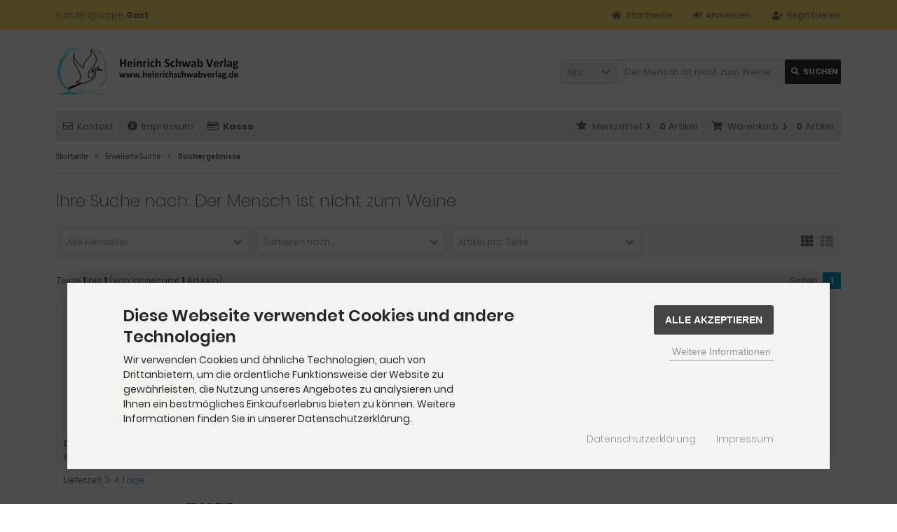

--- FILE ---
content_type: text/html; charset=utf-8
request_url: https://heinrichschwabverlag.de/advanced_search_result.php?categories_id=&inc_subcat=1&keywords=Der+Mensch+ist+nicht+zum+Weine
body_size: 7820
content:
<!DOCTYPE html>
<html lang="de">
<head>
<meta charset="utf-8" />
<meta name="viewport" content="width=device-width, initial-scale=1.0, user-scalable=yes" />
<title>Suchergebnisse</title>
<meta name="keywords" content="Heinrich Schwab Verlag, Yoga, Spiritualität, Sri Shankaracharya, Swami Omkarananda, Sivananda, Venkateshananda, Sri Ramana Maharshi, Sri Ramakrishna, Vivekananda, Boris Sacharow, Geistige Heilung, Mystik, Joel S. Goldsmith" />
<meta name="description" content="Heinrich Schwab Verlag, Yoga, Spiritualität, Sri Shankaracharya, Swami Omkarananda, Sivananda, Venkateshananda, Sri Ramana Maharshi, Sri Ramakrishna, Vivekananda, Boris Sacharow, Geistige Heilung, Mystik, Joel S. Goldsmith" />
<meta name="robots" content="noindex, nofollow, noodp" />
<meta name="revisit-after" content="5 days" />
<link rel="icon" type="image/png" sizes="16x16" href="https://heinrichschwabverlag.de/templates/tpl_modified_responsive_custom/favicons/favicon-16x16.png" />
<link rel="icon" type="image/png" sizes="32x32" href="https://heinrichschwabverlag.de/templates/tpl_modified_responsive_custom/favicons/favicon-32x32.png" />
<link rel="shortcut icon" href="https://heinrichschwabverlag.de/templates/tpl_modified_responsive_custom/favicons/favicon.ico" />
<link rel="apple-touch-icon" sizes="57x57" href="https://heinrichschwabverlag.de/templates/tpl_modified_responsive_custom/favicons/apple-touch-icon-57x57-precomposed.png" />
<link rel="apple-touch-icon" sizes="57x57" href="https://heinrichschwabverlag.de/templates/tpl_modified_responsive_custom/favicons/apple-touch-icon-57x57.png" />
<link rel="apple-touch-icon" sizes="60x60" href="https://heinrichschwabverlag.de/templates/tpl_modified_responsive_custom/favicons/apple-touch-icon-60x60-precomposed.png" />
<link rel="apple-touch-icon" sizes="60x60" href="https://heinrichschwabverlag.de/templates/tpl_modified_responsive_custom/favicons/apple-touch-icon-60x60.png" />
<link rel="apple-touch-icon" sizes="72x72" href="https://heinrichschwabverlag.de/templates/tpl_modified_responsive_custom/favicons/apple-touch-icon-72x72-precomposed.png" />
<link rel="apple-touch-icon" sizes="72x72" href="https://heinrichschwabverlag.de/templates/tpl_modified_responsive_custom/favicons/apple-touch-icon-72x72.png" />
<link rel="apple-touch-icon" sizes="76x76" href="https://heinrichschwabverlag.de/templates/tpl_modified_responsive_custom/favicons/apple-touch-icon-76x76-precomposed.png" />
<link rel="apple-touch-icon" sizes="76x76" href="https://heinrichschwabverlag.de/templates/tpl_modified_responsive_custom/favicons/apple-touch-icon-76x76.png" />
<link rel="apple-touch-icon" sizes="114x114" href="https://heinrichschwabverlag.de/templates/tpl_modified_responsive_custom/favicons/apple-touch-icon-114x114-precomposed.png" />
<link rel="apple-touch-icon" sizes="114x114" href="https://heinrichschwabverlag.de/templates/tpl_modified_responsive_custom/favicons/apple-touch-icon-114x114.png" />
<link rel="apple-touch-icon" sizes="120x120" href="https://heinrichschwabverlag.de/templates/tpl_modified_responsive_custom/favicons/apple-touch-icon-120x120-precomposed.png" />
<link rel="apple-touch-icon" sizes="120x120" href="https://heinrichschwabverlag.de/templates/tpl_modified_responsive_custom/favicons/apple-touch-icon-120x120.png" />
<link rel="apple-touch-icon" sizes="144x144" href="https://heinrichschwabverlag.de/templates/tpl_modified_responsive_custom/favicons/apple-touch-icon-144x144-precomposed.png" />
<link rel="apple-touch-icon" sizes="144x144" href="https://heinrichschwabverlag.de/templates/tpl_modified_responsive_custom/favicons/apple-touch-icon-144x144.png" />
<link rel="apple-touch-icon" sizes="152x152" href="https://heinrichschwabverlag.de/templates/tpl_modified_responsive_custom/favicons/apple-touch-icon-152x152-precomposed.png" />
<link rel="apple-touch-icon" sizes="152x152" href="https://heinrichschwabverlag.de/templates/tpl_modified_responsive_custom/favicons/apple-touch-icon-152x152.png" />
<link rel="apple-touch-icon" sizes="180x180" href="https://heinrichschwabverlag.de/templates/tpl_modified_responsive_custom/favicons/apple-touch-icon-180x180-precomposed.png" />
<link rel="apple-touch-icon" sizes="180x180" href="https://heinrichschwabverlag.de/templates/tpl_modified_responsive_custom/favicons/apple-touch-icon-180x180.png" />
<link rel="apple-touch-icon" href="https://heinrichschwabverlag.de/templates/tpl_modified_responsive_custom/favicons/apple-touch-icon-precomposed.png" />
<link rel="apple-touch-icon" href="https://heinrichschwabverlag.de/templates/tpl_modified_responsive_custom/favicons/apple-touch-icon.png" />
<link rel="mask-icon" href="https://heinrichschwabverlag.de/templates/tpl_modified_responsive_custom/favicons/safari-pinned-tab.svg" color="#888888" />
<meta name="msapplication-TileColor" content="#ffffff" />
<meta name="theme-color" content="#ffffff" />
<meta name="msapplication-config" content="https://heinrichschwabverlag.de/templates/tpl_modified_responsive_custom/favicons/browserconfig.xml" />
<link rel="manifest" href="https://heinrichschwabverlag.de/templates/tpl_modified_responsive_custom/favicons/site.webmanifest" />
<!--
=========================================================
modified eCommerce Shopsoftware (c) 2009-2013 [www.modified-shop.org]
=========================================================

modified eCommerce Shopsoftware offers you highly scalable E-Commerce-Solutions and Services.
The Shopsoftware is redistributable under the GNU General Public License (Version 2) [http://www.gnu.org/licenses/gpl-2.0.html].
based on: E-Commerce Engine Copyright (c) 2006 xt:Commerce, created by Mario Zanier & Guido Winger and licensed under GNU/GPL.
Information and contribution at http://www.xt-commerce.com

=========================================================
Please visit our website: www.modified-shop.org
=========================================================
-->
<meta name="generator" content="(c) by modified eCommerce Shopsoftware 803 https://www.modified-shop.org" />
<link rel="stylesheet" href="https://heinrichschwabverlag.de/templates/tpl_modified_responsive_custom/stylesheet.min.css?v=1615551776" type="text/css" media="screen" />
<script type="text/javascript">
  var DIR_WS_BASE = "https://heinrichschwabverlag.de/";
  var SetSecCookie = "1";
</script>
</head>
<body>
<div class="sidebar_closer"><i class="fas fa-times"></i></div><div id="layout_wrap"><div id="layout_navbar"><div class="layout_navbar_inner"><ul class="topnavigation cf"><li class="tn_group">Kundengruppe:  <strong>Gast</strong></li><li><a href="https://heinrichschwabverlag.de/create_account.php"><i class="fas fa-user-plus"></i><span class="tn_nomobile">Registrieren</span></a></li><li><a href="https://heinrichschwabverlag.de/login.php"><i class="fas fa-sign-in-alt"></i><span class="tn_nomobile">Anmelden</span></a></li><li><a href="https://heinrichschwabverlag.de/"><i class="fas fa-home"></i><span class="tn_nomobile">Startseite</span></a></li></ul></div></div><div id="layout_logo" class="cf"><div id="logo"><a href="https://heinrichschwabverlag.de/" title="Startseite &bull; Heinrich Schwab Verlag"><img src="https://heinrichschwabverlag.de/templates/tpl_modified_responsive_custom/img/logo_head.png" alt="Heinrich Schwab Verlag" /></a></div><div id="search"><form id="quick_find" action="https://heinrichschwabverlag.de/advanced_search_result.php" method="get" class="box-search"><div class="search_inner search_cat_mode"><div class="search_cat"><select name="categories_id" id="cat_search"><option value="" selected="selected">Alle</option><option value="95">neue Artikel</option><option value="106">Sonderangebote</option><option value="5">Bücher</option><option value="43">lehr</option><option value="4">E-Books</option><option value="3">Hörbücher ,CDs</option><option value="6">Fundgrube</option><option value="49">Gemälde</option></select><input type="hidden" name="inc_subcat" value="1" /></div>  <div class="search_input"><input type="text" name="keywords" value="Der Mensch ist nicht zum Weine" placeholder="Suchen" id="inputString" maxlength="30" autocomplete="off" onkeyup="ac_lookup(this.value);"  /></div><div class="cssButtonPos2 cf"><span class="cssButton cssButtonColor1"><i class="fas fa-search"></i><span class="cssButtonText" >Suchen</span><button type="submit" class="cssButtonText" title="Suchen">Suchen</button></span></div></div></form><div class="suggestionsBox" id="suggestions" style="display:none;"><div class="suggestionList" id="autoSuggestionsList">&nbsp;</div></div></div>  </div><div class="sidebar_layer"></div><div id="layout_content" class="cf"><div id="col_full" class="cf"><div id="content_navbar"><ul class="contentnavigation"><li class="cn_nomobile"><a href="https://heinrichschwabverlag.de/Kontakt:_:7.html"><i class="far fa-envelope"></i>Kontakt</a></li><li class="cn_nomobile"><a href="https://heinrichschwabverlag.de/Impressum:_:4.html"><i class="fas fa-info-circle"></i>Impressum</a></li><li class="cn_nomobile"><a href="https://heinrichschwabverlag.de/checkout_shipping.php"><strong><i class="far fa-credit-card"></i>Kasse</strong></a></li><li class="cart"><div id="cart_short"><a id="toggle_cart" href="https://heinrichschwabverlag.de/shopping_cart.php"><span class="cart_01"><i class="fas fa-shopping-cart"></i></span><span class="cart_02">Warenkorb<i class="fas fa-angle-right"></i></span><span class="cart_03"><span class="cart_05">(</span>0<span class="cart_05">)</span></span><span class="cart_04">Artikel</span></a></div><div class="toggle_cart"><div class="mini"><strong>Ihr Warenkorb ist leer.</strong></div></div></li>            <li class="wishlist"><div id="wishlist_short"><a id="toggle_wishlist" href="https://heinrichschwabverlag.de/wishlist.php"><span class="wish_01"><i class="fas fa-star"></i></span><span class="wish_02">Merkzettel<i class="fas fa-angle-right"></i></span><span class="wish_03"><span class="wish_05">(</span>0<span class="wish_05">)</span></span><span class="wish_04">Artikel</span></a></div><div class="toggle_wishlist"><div class="mini"><strong>Ihr Merkzettel ist leer.</strong></div></div></li>          </ul></div><div id="breadcrumb"><span class="breadcrumb_info"></span>  <span itemscope itemtype="http://schema.org/BreadcrumbList"><span itemprop="itemListElement" itemscope itemtype="http://schema.org/ListItem"><a itemprop="item" href="https://heinrichschwabverlag.de/" class="headerNavigation"><span itemprop="name">Startseite</span></a><meta itemprop="position" content="1" /></span><i class="fas fa-angle-right"></i><span itemprop="itemListElement" itemscope itemtype="http://schema.org/ListItem"><a itemprop="item" href="https://heinrichschwabverlag.de/advanced_search.php" class="headerNavigation"><span itemprop="name">Erweiterte Suche</span></a><meta itemprop="position" content="2" /></span><i class="fas fa-angle-right"></i><span itemprop="itemListElement" itemscope itemtype="http://schema.org/ListItem"><meta itemprop="item" content="https://heinrichschwabverlag.de/advanced_search_result.php?inc_subcat=1&amp;keywords=Der%20Mensch%20ist%20nicht%20zum%20Weine" /><span class="current" itemprop="name">Suchergebnisse</span><meta itemprop="position" content="3" /></span></span></div>        <h1>Ihre Suche nach: Der Mensch ist nicht zum Weine</h1><div class="filter_bar cf"><div class="sort_bar cf"><div class="sort_bar_row cf"><div class="sort_bar_item"><form id="filter" action="https://heinrichschwabverlag.de/advanced_search_result.php?inc_subcat=1&amp;keywords=Der%2BMensch%2Bist%2Bnicht%2Bzum%2BWeine" method="get"><input type="hidden" name="inc_subcat" value="1" /><input type="hidden" name="keywords" value="Der+Mensch+ist+nicht+zum+Weine" /><select name="filter_id" onchange="this.form.submit()"><option value="" selected="selected">Alle Hersteller</option><option value="8">Goldsmith, Joel S.</option></select><noscript><input type="submit" value="Anzeigen" id="filter_submit" /></noscript></form></div>      <div class="sort_bar_item"><form id="sort" action="https://heinrichschwabverlag.de/advanced_search_result.php?inc_subcat=1&amp;keywords=Der%2BMensch%2Bist%2Bnicht%2Bzum%2BWeine" method="post"><select name="filter_sort" onchange="this.form.submit()"><option value="" selected="selected">Sortieren nach ...</option><option value="1">A bis Z</option><option value="2">Z bis A</option><option value="3">Preis aufsteigend</option><option value="4">Preis absteigend</option><option value="5">Neueste Produkte zuerst</option><option value="6">&Auml;lteste Produkte zuerst</option><option value="7">Am meisten verkauft</option></select><noscript><input type="submit" value="Anzeigen" id="filter_sort_submit" /></noscript></form></div><div class="sort_bar_item"><form id="set" action="https://heinrichschwabverlag.de/advanced_search_result.php?inc_subcat=1&amp;keywords=Der%2BMensch%2Bist%2Bnicht%2Bzum%2BWeine" method="post"><select name="filter_set" onchange="this.form.submit()"><option value="" selected="selected">Artikel pro Seite</option><option value="4">4 Artikel pro Seite</option><option value="12">12 Artikel pro Seite</option><option value="32">32 Artikel pro Seite</option><option value="999999">Alle Artikel anzeigen</option></select><noscript><input type="submit" value="Anzeigen" id="filter_set_submit" /></noscript></form></div><div class="sort_bar_item right cf"><a rel="nofollow" class="view_list" href="https://heinrichschwabverlag.de/advanced_search_result.php?inc_subcat=1&amp;keywords=Der%2BMensch%2Bist%2Bnicht%2Bzum%2BWeine&amp;show=list" title="Listenansicht"><i class="fas fa-th-list"></i></a><a rel="nofollow" class="view_box active" href="https://heinrichschwabverlag.de/advanced_search_result.php?inc_subcat=1&amp;keywords=Der%2BMensch%2Bist%2Bnicht%2Bzum%2BWeine&amp;show=box" title="Boxansicht"><i class="fas fa-th"></i></a></div></div></div></div><div class="pagination_bar cf"><div class="pagination_text">Zeige <strong>1</strong> bis <strong>1</strong> (von insgesamt <strong>1</strong> Artikeln)</div><div class="pagination_list"><ul>  <li class="plain">Seiten:</li><li class="current">1</li></ul></div></div><div class="listingcontainer_full cf"><div class="listingbox"><div class="lb_inner"><div class="lb_image"><a href="https://heinrichschwabverlag.de/Buecher/Alle-Buecher-von-A-Z/A-D/Der-Mensch-ist-nicht-zum-Weinen-geboren::1160.html"><img class="unveil" src="https://heinrichschwabverlag.de/templates/tpl_modified_responsive_custom/css/images/loading.gif" data-src="https://heinrichschwabverlag.de/images/product_images/thumbnail_images/1160_0.png" alt="Der Mensch ist nicht zum Weinen geboren" title="Der Mensch ist nicht zum Weinen geboren" /></a><noscript><a href="https://heinrichschwabverlag.de/Buecher/Alle-Buecher-von-A-Z/A-D/Der-Mensch-ist-nicht-zum-Weinen-geboren::1160.html"><img src="https://heinrichschwabverlag.de/images/product_images/thumbnail_images/1160_0.png" alt="Der Mensch ist nicht zum Weinen geboren" title="Der Mensch ist nicht zum Weinen geboren" /></a></noscript></div><div class="lb_title"><h2><a href="https://heinrichschwabverlag.de/Buecher/Alle-Buecher-von-A-Z/A-D/Der-Mensch-ist-nicht-zum-Weinen-geboren::1160.html">Der Mensch ist nicht zum Weinen geboren</a></h2></div><div class="lb_shipping">Lieferzeit: <a rel="nofollow" target="_blank" href="https://heinrichschwabverlag.de/popup_content.php?coID=11" title="Information" class="iframe">3-4 Tage</a></div><div class="lb_price"><span class="standard_price"><span class="value_price">15,00 EUR</span></span></div><div class="lb_tax">inkl. 7 % MwSt. zzgl. <a rel="nofollow" target="_blank" href="https://heinrichschwabverlag.de/popup_content.php?coID=1" title="Information" class="iframe">Versandkosten</a></div><div class="lb_buttons cf"><div class="cssButtonPos11"><a href="https://heinrichschwabverlag.de/Buecher/Alle-Buecher-von-A-Z/A-D/Der-Mensch-ist-nicht-zum-Weinen-geboren::1160.html"><span class="cssButton cssButtonColor1" title=" Details"><i class="fas fa-chevron-circle-right"></i></span></a></div></div></div></div></div><div class="pagination_bar cf"><div class="pagination_text">Zeige <strong>1</strong> bis <strong>1</strong> (von insgesamt <strong>1</strong> Artikeln)</div><div class="pagination_list"><ul>  <li class="plain">Seiten:</li><li class="current">1</li></ul></div></div></div></div><div id="layout_footer"><div class="layout_footer_inner"><div class="footer_box_row cf"><div class="footer_box"><div class="footer_box_inner cf"><div class="box3"><div class="box3_header">Mehr &uuml;ber...</div><div class="box3_line"></div><ul class="footerlist"><li class="level1"><a href="https://heinrichschwabverlag.de/Heinrich-Schwab-Verlag:_:12.html" title="Heinrich Schwab Verlag"><i class="fas fa-angle-right"></i>Heinrich Schwab Verlag</a></li><li class="level1"><a href="https://heinrichschwabverlag.de/Impressum:_:4.html" title="Impressum"><i class="fas fa-angle-right"></i>Impressum</a></li><li class="level1"><a href="https://heinrichschwabverlag.de/Kontakt:_:7.html" title="Kontakt"><i class="fas fa-angle-right"></i>Kontakt</a></li><li class="level1"><a href="https://heinrichschwabverlag.de/Datenschutzerklaerung:_:2.html" title="Datenschutzerklärung"><i class="fas fa-angle-right"></i>Datenschutzerklärung</a></li><li class="level1"><a href="https://heinrichschwabverlag.de/Unsere-AGB:_:3.html" title="Unsere AGB"><i class="fas fa-angle-right"></i>Unsere AGB</a></li><li class="level1"><a href="https://heinrichschwabverlag.de/Liefer-und-Versandkosten:_:1.html" title="Liefer- und Versandkosten"><i class="fas fa-angle-right"></i>Liefer- und Versandkosten</a></li><li class="level1"><a href="https://heinrichschwabverlag.de/Sitemap:_:8.html" title="Sitemap"><i class="fas fa-angle-right"></i>Sitemap</a></li><li class="level1"><a href="https://heinrichschwabverlag.de/Widerrufsrecht:_:9.html" title="Widerrufsrecht"><i class="fas fa-angle-right"></i>Widerrufsrecht</a></li><li class="level1"><a href="https://heinrichschwabverlag.de/Muster-Widerrufsformular:_:10.html" title="Muster-Widerrufsformular"><i class="fas fa-angle-right"></i>Muster-Widerrufsformular</a></li><li class="level1"><a href="https://heinrichschwabverlag.de/Lieferzeit:_:11.html" title="Lieferzeit"><i class="fas fa-angle-right"></i>Lieferzeit</a></li><li class="level1"><a href="https://heinrichschwabverlag.de/mehr-zu-den-Urhebern:_:13.html" title="mehr zu den Urhebern..."><i class="fas fa-angle-right"></i>mehr zu den Urhebern...</a></li><li class="level1"><a href="javascript:;" trigger-cookie-consent-panel=""><i class="fas fa-angle-right"></i>Cookie Einstellungen</a></li></ul></div></div></div>        <div class="footer_box"><div class="footer_box_inner cf"><div class="box3"><div class="box3_header">Informationen</div><div class="box3_line"></div><ul class="footerlist"><li class="level1"><a href="https://heinrichschwabverlag.de/Vorgehen-beim-Kauf-von-epub-und-PDF-Buechern:_:14.html" title="Vorgehen beim Kauf von epub und PDF Büchern"><i class="fas fa-angle-right"></i>Vorgehen beim Kauf von epub und PDF Büchern</a></li></ul></div></div></div>        <div class="footer_box"><div class="footer_box_inner cf"><div class="box3"><div class="box3_header">Zahlungsmethoden</div><div class="box3_line"></div><img src="https://heinrichschwabverlag.de/templates/tpl_modified_responsive_custom/img/payment_icons/paypal-alternative2.png" alt="PayPal" /><img src="https://heinrichschwabverlag.de/templates/tpl_modified_responsive_custom/img/payment_icons/payment-in-advance.png" alt="Überweisung" /><br /><img src="https://heinrichschwabverlag.de/templates/tpl_modified_responsive_custom/img/payment_icons/invoice.png" alt="Rechnung" /></div></div></div>        <div class="footer_box"><div class="footer_box_inner cf"><div class="box3"><div class="box3_header">Newsletter-Anmeldung</div><div class="box3_line"></div><p class="box3_sub">E-Mail-Adresse:</p><form id="sign_in" action="https://heinrichschwabverlag.de/newsletter.php" method="post"><div class="newsletter_form"><input type="email" name="email" maxlength="50" /><div class="cssButtonPos1 cf"><span class="cssButton cssButtonColor3"><i class="fas fa-chevron-circle-right"></i><button type="submit" class="cssButtonText" title="Anmelden"></button></span></div></div></form><p class="box3_sub">Der Newsletter kann jederzeit hier oder in Ihrem Kundenkonto abbestellt werden.</p></div></div></div>      </div></div><div class="mod_copyright">Heinrich Schwab Verlag &copy; 2026 | Template &copy; 2009-2026 by <span class="cop_magenta">mod</span><span class="cop_grey">ified eCommerce Shopsoftware</span></div></div></div>
<div class="copyright"><span class="cop_magenta">mod</span><span class="cop_grey">ified eCommerce Shopsoftware &copy; 2009-2026</span></div><link rel="stylesheet" property="stylesheet" href="https://heinrichschwabverlag.de/templates/tpl_modified_responsive_custom/css/tpl_plugins.min.css?v=1615551776" type="text/css" media="screen" />
<!--[if lte IE 8]>
<link rel="stylesheet" property="stylesheet" href="https://heinrichschwabverlag.de/templates/tpl_modified_responsive_custom/css/ie8fix.css" type="text/css" media="screen" />
<![endif]-->
<script src="https://heinrichschwabverlag.de/templates/tpl_modified_responsive_custom/javascript/jquery.min.js" type="text/javascript"></script>
<script src="https://heinrichschwabverlag.de/templates/tpl_modified_responsive_custom/javascript/tpl_plugins.min.js?v=1615551776" type="text/javascript"></script>
<script>$(document).ready(function(){var option=$('#suggestions');$(document).click(function(e){var target=$(e.target);if(!(target.is(option)|| option.find(target).length)){ac_closing();}});});var ac_pageSize=8;var ac_page=1;var ac_result=0;var ac_show_page='Seite ';var ac_show_page_of=' von ';function ac_showPage(ac_page){ac_result=Math.ceil($("#autocomplete_main").children().length/ac_pageSize);$('.autocomplete_content').hide();$('.autocomplete_content').each(function(n){if(n >=(ac_pageSize*(ac_page-1))&& n <(ac_pageSize*ac_page)){$(this).show();}});$('#autocomplete_next').css('visibility', 'hidden');$('#autocomplete_prev').css('visibility', 'hidden');if(ac_page > 1){$('#autocomplete_prev').css('visibility', 'visible');}if(ac_page < ac_result && ac_result > 1){$('#autocomplete_next').css('visibility', 'visible');}$('#autocomplete_count').html(ac_show_page+ac_page+ac_show_page_of+ac_result);}function ac_prevPage(){if(ac_page==1){ac_page=ac_result;}else{ac_page--;}if(ac_page < 1){ac_page=1;}ac_showPage(ac_page);}function ac_nextPage(){if(ac_page==ac_result){ac_page=1;}else{ac_page++;}ac_showPage(ac_page);}function ac_lookup(inputString){if(inputString.length==0){$('#suggestions').hide();}else{var post_params=$('#quick_find').serialize();post_params=post_params.replace("keywords=", "queryString=");$.post("https://heinrichschwabverlag.de/api/autocomplete/autocomplete.php", post_params, function(data){if(data.length > 0){$('#suggestions').slideDown();$('#autoSuggestionsList').html(data);ac_showPage(1);$('#autocomplete_prev').click(ac_prevPage);$('#autocomplete_next').click(ac_nextPage);}});}}$('#cat_search').on('change', function(){$('#inputString').val('');});function ac_closing(){setTimeout("$('#suggestions').slideUp();", 100);ac_page=1;}</script>  <script>$(document).ready(function(){$('.bxcarousel_bestseller').bxSlider({nextText: '<i class="fas fa-chevron-right"></i>', prevText: '<i class="fas fa-chevron-left"></i>', minSlides: 2, maxSlides: 8, pager:($(this).children('li').length > 1), slideWidth: 124, slideMargin: 18});$('.bxcarousel_slider').bxSlider({nextText: '<i class="fas fa-chevron-right"></i>', prevText: '<i class="fas fa-chevron-left"></i>', adaptiveHeight: false, mode: 'fade', auto: true, speed: 2000, pause: 6000});});</script><script>$(document).ready(function(){$(".cbimages").colorbox({rel:'cbimages', scalePhotos:true, maxWidth: "90%", maxHeight: "90%", fixed: true, close: '<i class="fas fa-times"></i>', next: '<i class="fas fa-chevron-right"></i>', previous: '<i class="fas fa-chevron-left"></i>'});$(".iframe").colorbox({iframe:true, width:"780", height:"560", maxWidth: "90%", maxHeight: "90%", fixed: true, close: '<i class="fas fa-times"></i>'});$("#print_order_layer").on('submit', function(event){$.colorbox({iframe:true, width:"780", height:"560", maxWidth: "90%", maxHeight: "90%", close: '<i class="fas fa-times"></i>', href:$(this).attr("action")+'&'+$(this).serialize()});return false;});});$(document).bind('cbox_complete', function(){if($('#cboxTitle').height()> 20){$("#cboxTitle").hide();$("<div>"+$("#cboxTitle").html()+"</div>").css({color: $("#cboxTitle").css('color')}).insertAfter("#cboxPhoto");}});jQuery.extend(jQuery.colorbox.settings,{current: "Bild&nbsp;{current}&nbsp;von&nbsp;{total}", previous: "Zur&uuml;ck", next: "Vor", close: "Schlie&szlig;en", xhrError: "Dieser Inhalt konnte nicht geladen werden.", imgError: "Dieses Bild konnte nicht geladen werden.", slideshowStart: "Slideshow starten", slideshowStop: "Slideshow anhalten"});</script><script id="oil-configuration" type="application/configuration">{"config_version": 1, "preview_mode": false, "advanced_settings": true, "timeout": 0, "iabVendorListUrl": "https://heinrichschwabverlag.de/ajax.php?ext=get_cookie_consent&speed=1&language=de", "locale":{"localeId": "de", "version": 1, "texts":{"label_intro_heading": "Diese Webseite verwendet Cookies und andere Technologien", "label_intro": "Wir verwenden Cookies und &auml;hnliche Technologien, auch von Drittanbietern, um die ordentliche Funktionsweise der Website zu gew&auml;hrleisten, die Nutzung unseres Angebotes zu analysieren und Ihnen ein bestm&ouml;gliches Einkaufserlebnis bieten zu k&ouml;nnen. Weitere Informationen finden Sie in unserer Datenschutzerkl&auml;rung.", "label_button_yes": "Speichern", "label_button_back": "Zur&uuml;ck", "label_button_yes_all": "Alle Akzeptieren", "label_button_advanced_settings": "Weitere Informationen", "label_cpc_heading": "Cookie Einstellungen", "label_cpc_activate_all": "Alle aktivieren", "label_cpc_deactivate_all": "Alle deaktivieren", "label_nocookie_head": "Keine Cookies erlaubt.", "label_nocookie_text": "Bitte aktivieren Sie Cookies in den Einstellungen Ihres Browsers.", "label_third_party": " ", "label_imprint_links": "<a href='https://heinrichschwabverlag.de/popup_content.php?coID=2' onclick='return cc_popup_content(this)'>Datenschutzerkl&auml;rung</a> <a href='https://heinrichschwabverlag.de/popup_content.php?coID=4' onclick='return cc_popup_content(this)'>Impressum</a>"}}}</script><script src="https://heinrichschwabverlag.de/templates/tpl_modified_responsive_custom/javascript/oil.min.js"></script><script>!function(e){var n={};function t(o){if(n[o])return n[o].exports;var r=n[o]={i:o,l:!1,exports:{}};return e[o].call(r.exports,r,r.exports,t),r.l=!0,r.exports}t.m=e,t.c=n,t.d=function(e,n,o){t.o(e,n)||Object.defineProperty(e,n,{configurable:!1,enumerable:!0,get:o})},t.r=function(e){Object.defineProperty(e,"__esModule",{value:!0})},t.n=function(e){var n=e&&e.__esModule?function(){return e.default}:function(){return e};return t.d(n,"a",n),n},t.o=function(e,n){return Object.prototype.hasOwnProperty.call(e,n)},t.p="/",t(t.s=115)}({115:function(e,n,t){"use strict";!function(e,n){e.__cmp||(e.__cmp=function(){function t(e){if(e){var t=!0,r=n.querySelector('script[type="application/configuration"]#oil-configuration');if(null!==r&&r.text)try{var a=JSON.parse(r.text);a&&a.hasOwnProperty("gdpr_applies_globally")&&(t=a.gdpr_applies_globally)}catch(e){}e({gdprAppliesGlobally:t,cmpLoaded:o()},!0)}}function o(){return!(!e.AS_OIL||!e.AS_OIL.commandCollectionExecutor)}var r=[],a=function(n,a,c){if("ping"===n)t(c);else{var i={command:n,parameter:a,callback:c};r.push(i),o()&&e.AS_OIL.commandCollectionExecutor(i)}};return a.commandCollection=r,a.receiveMessage=function(n){var a=n&&n.data&&n.data.__cmpCall;if(a)if("ping"===a.command)t(function(e,t){var o={__cmpReturn:{returnValue:e,success:t,callId:a.callId}};n.source.postMessage(o,n.origin)});else{var c={callId:a.callId,command:a.command,parameter:a.parameter,event:n};r.push(c),o()&&e.AS_OIL.commandCollectionExecutor(c)}},function(n){(e.attachEvent||e.addEventListener)("message",function(e){n.receiveMessage(e)},!1)}(a),function e(){if(!(n.getElementsByName("__cmpLocator").length>0))if(n.body){var t=n.createElement("iframe");t.style.display="none",t.name="__cmpLocator",n.body.appendChild(t)}else setTimeout(e,5)}(),a}())}(window,document)}});</script><script>function cc_popup_content(trgt){$.colorbox({href:trgt.href, iframe:true, width:"780", height:"560", maxWidth: "90%", maxHeight: "90%", fixed: true, close: '<i class="fas fa-times"></i>'});return false;}(function(){let eventMethod=window.addEventListener ? 'addEventListener' : 'attachEvent';let messageEvent=eventMethod==='attachEvent' ? 'onmessage' : 'message';let eventer=window[eventMethod];function receiveMessage(event){let eventDataContains=function(str){return JSON.stringify(event.data).indexOf(str)!==-1;};}eventer(messageEvent, receiveMessage, false);$(document).on('click', '[trigger-cookie-consent-panel]', function(){window.AS_OIL.showPreferenceCenter();if(!$('.as-oil.light').length){$('body').append($('<div/>').addClass('as-oil light').append($('<div/>').attr('id', 'oil-preference-center').addClass('as-oil-content-overlay cpc-dynamic-panel')));}});})();</script><script>$(window).on('load',function(){$('.show_rating input').change(function(){var $radio=$(this);$('.show_rating .selected').removeClass('selected');$radio.closest('label').addClass('selected');});});function alert(message, title){title=title || "Information";$.alertable.alert('<span id="alertable-title"></span><span id="alertable-content"></span>',{html: true});$('#alertable-content').html(message);$('#alertable-title').html(title);}$(function(){$('#toggle_cart').click(function(){$('.toggle_cart').slideToggle('slow');$('.toggle_wishlist').slideUp('slow');ac_closing();return false;});$("html").not('.toggle_cart').bind('click',function(e){$('.toggle_cart').slideUp('slow');});});$(function(){$('#toggle_wishlist').click(function(){$('.toggle_wishlist').slideToggle('slow');$('.toggle_cart').slideUp('slow');ac_closing();return false;});$("html").not('.toggle_wishlist').bind('click',function(e){$('.toggle_wishlist').slideUp('slow');});});</script><script>$(document).ready(function(){$('select').SumoSelect();var selectWord='';var selectTimer=null;$('body').on('keydown', function(e){var target=$(e.target);var tmpClass=target.attr("class");if(typeof(tmpClass)!="undefined"){if(tmpClass.indexOf("SumoSelect")>-1){var char=String.fromCharCode(e.keyCode);if(char.match('\d*\w*')){selectWord+=char;}clearTimeout(selectTimer);selectTimer=null;selectTimer=setTimeout(function(){var select=target.find("select");var options=target.find("select option");for(var x=0;x < options.length;x++){var option=options[x];var optionText=option.text.toLowerCase();if(optionText.indexOf(selectWord.toLowerCase())==0){var ul=target.find("ul");var li=target.find(".selected");var offsetUl=ul.offset();var offsetLi=li.offset();console.log(option.text);select.val(option.value);select.trigger("change");select[0].sumo.unSelectAll();select[0].sumo.toggSel(true,option.value);select[0].sumo.reload();select[0].sumo.setOnOpen();newLi=$(select[0].sumo.ul).find(".selected");var offsetNewLi=newLi.offset();ul=select[0].sumo.ul;var newOffset=offsetNewLi.top-offsetUl.top;ul.scrollTop(0);ul.scrollTop(newOffset);console.log(offsetUl.top+"~"+offsetLi.top+"~"+offsetNewLi.top);break;}}selectWord='';}, 500);}}});var tmpStr='';$('.filter_bar .SumoSelect').each(function(index){($(this).find('select').val()=='')? $(this).find('p').removeClass("Selected"): $(this).find('p').addClass("Selected");});});</script><script>$(window).on('load',function(){$(".unveil").show();$(".unveil").unveil(200);});</script>
</body></html>